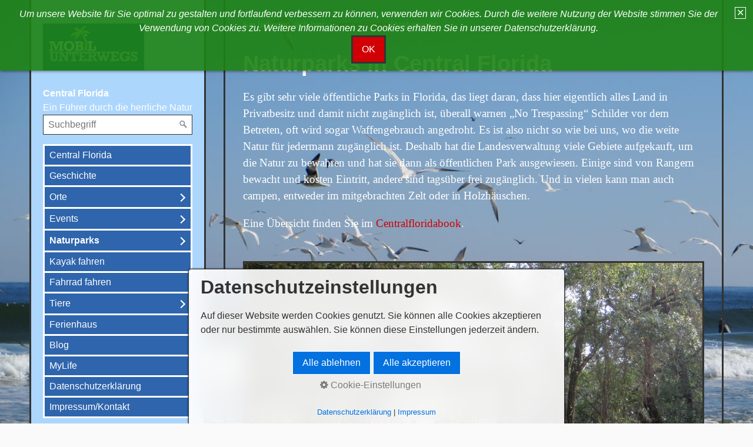

--- FILE ---
content_type: text/html
request_url: http://www.florida.mobilunterwegs.eu/state-parks.html
body_size: 6195
content:
<!DOCTYPE html> <html prefix="og: https://ogp.me/ns#" class="no-js responsivelayout" lang="de" data-zpdebug="false" data-ptr="" data-pagename="Naturparks"> <head> <title>State Parks</title> <meta name="robots" content="index, follow"> <meta name="keywords" content=""> <meta name="description" content=""> <meta property="og:type" content="website"> <meta property="og:title" content="State Parks"> <meta property="og:description" content=""> <meta property="og:url" content="http://www.florida.mobilunterwegs.eu/state-parks.html"> <meta property="twitter:card" content="summary_large_image"> <meta property="twitter:title" content="State Parks"> <meta property="twitter:description" content=""> <meta charset="utf-8"> <meta name="viewport" content="width=device-width, initial-scale=1.0"> <meta name="generator" content="Zeta Producer 16.5.0.0, ZP16X, 08.07.2022 15:24:30"> <link rel="canonical" href="http://www.florida.mobilunterwegs.eu/state-parks.html"> <link rel="preload" href="assets/fonts/fontawesome-webfont.woff2?v=4.7.0" as="font" type="font/woff2" crossorigin=""> <link class="zpfaviconmeta" rel="shortcut icon" type="image/x-icon" href="assets/logo-quadrat.jpg?v=2021070601"> <link rel="stylesheet" href="assets/bundle.css?v=638024000876133937"> <link rel="stylesheet" href="assets/bundle-print.css?v=638023357312886260" media="print"> <style>
		  body{
		  	background-image: url(media/images/gruppe_01e.jpg);
		  	
		  }
		</style> <script src="assets/bundle.js?v=638024000876133937"></script> </head> <body id="album-responsive" class="notouch"> <a id="top"></a> <div id="page"> <div id="sidebar"> <div id="logo"> <a class="logo" href="index.html"><img src="assets/ansicht_logo_blau.jpg" width="172" height="80" alt="index.html" title="Central Florida Ein Führer durch die herrliche Natur"></a> </div> <p class="webname"> <span class="webname">Central Florida</span><br> <span class="webslogan">Ein Führer durch die herrliche Natur</span> </p> <div id="nav"> <a href="#" id="mobilenavtoggle" class="tabletonly" aria-label="Menü ein-/ausblenden">Menü</a> <script>
		function getParameterByNamezpsearchform(name) {
			name = name.replace(/[\[]/, "\\\[").replace(/[\]]/, "\\\]");
			var regexS = "[\\?&]" + name + "=([^&#]*)";
			var regex = new RegExp(regexS);
			var results = regex.exec(window.location.search);
			if(results == null) {
				return "";
			}
			else {
				return decodeURIComponent(results[1].replace(/\+/g, " "));
			}
		}
		function encode_htmlzpsearchform(astring) { //helps prevent XSS e.g. when printing search strings
			astring = typeof astring !== 'undefined' ? astring : "";

			astring = astring.replace(/</g, "&lt;");
			astring = astring.replace(/>/g, "&gt;");
			astring = astring.replace(/"/g, "&quo" + "t;");
			astring = astring.replace(/'/g, "&#x27;");
			astring = astring.replace(/\//g, "&#x2F;");
			astring = astring.replace(/\[\$/g, "");
			astring = astring.replace(/\$\]/g, "");

			return astring;
		}
		function searchzpsearchform() {
			var formId = "zpsearchform";
			if (document.getElementById(formId).q.value == 'Suchbegriff') {
				return false;
			}
			else if ($z.trim(document.getElementById(formId).q.value).length === 0) {
				alert("Bitte geben Sie einen Suchbegriff ein.");
				return false;
			}
			else{
				return;
			}
		}
	</script> <form id="zpsearchform" name="searchengine1" onsubmit="return searchzpsearchform()" action="suche.html" method="get" class="zpsearchform"> <input id="zpsearchfield" class="zpsearchfield typetext" type="text" name="q" title="Suche" placeholder="Suchbegriff" aria-label="Suchbegriff"> <input id="zpsearchbutton" class="zpsearchbutton" type="image" name="submit" src="assets/stock-images/default-magnifier.png" alt="Suchen" title="Suchen" aria-label="Suchen"> </form> <script>
	$(document).ready(function(){
		// set form field value to searchstring
		var tmpSearchstring = getParameterByNamezpsearchform("q");
		if ( tmpSearchstring ){
			// fill layout searchfield with searchsting
			document.getElementById("zpsearchform").q.value = tmpSearchstring;
			// fill search page searchfield with searchsting
			document.getElementById("zpsearchengine").q2.value = tmpSearchstring;
			// focus search page searchfield
			document.getElementById("zpsearchengine").q2.focus();
		}
	});
	</script> <ul class="zpmarkactive default touchhovermenu clickhovermenu out" data-trianglemode="true"><li class="zpnodefaults"><a href="index.html" data-isredirected="false">Central Florida</a></li><li class="zpnodefaults"><a href="geschichte.html" data-isredirected="false">Geschichte</a></li><li class="zpnodefaults haschilds"><a href="allgemein.html" data-isredirected="false">Orte</a><ul><li class="zpnodefaults"><a href="greater-daytona-beach.html" data-isredirected="false">Greater Daytona Beach</a></li><li class="zpnodefaults"><a href="ormond-beach-1.html" data-isredirected="false">Ormond Beach</a></li><li class="zpnodefaults"><a href="daytona-beach.html" data-isredirected="false">Daytona Beach</a></li><li class="zpnodefaults"><a href="port-orange.html" data-isredirected="false">Port Orange</a></li><li class="zpnodefaults"><a href="daytona-beaches-shores.html" data-isredirected="false">Daytona Beaches Shores</a></li><li class="zpnodefaults"><a href="ponce-inlet.html" data-isredirected="false">Ponce Inlet</a></li><li class="zpnodefaults"><a href="spruce-creek.html" data-isredirected="false">Spruce Creek</a></li><li class="zpnodefaults"><a href="new-smyrna-beach.html" data-isredirected="false">New Smyrna Beach</a></li><li class="zpnodefaults"><a href="lakehelen-cassadaga.html" data-isredirected="false">Lake Helen + Cassadaga</a></li><li class="zpnodefaults"><a href="deland.html" data-isredirected="false">Deland</a></li><li class="zpnodefaults"><a href="flagler-beach.html" data-isredirected="false">Flagler Beach</a></li><li class="zpnodefaults"><a href="barberville.html" data-isredirected="false">Barberville</a></li><li class="zpnodefaults"><a href="st.-augustin.html" data-isredirected="false">St. Augustin</a></li></ul></li><li class="zpnodefaults haschilds"><a href="bikeweek.html" data-isredirected="false">Events</a><ul><li class="zpnodefaults"><a href="speedweek.html" data-isredirected="false">Speedweek</a></li><li class="zpnodefaults"><a href="bikeweek-01.html" data-isredirected="false">Bikeweek</a></li><li class="zpnodefaults"><a href="spring-break.html" data-isredirected="false">Spring Break</a></li><li class="zpnodefaults"><a href="biketoberfest.html" data-isredirected="false">Biketoberfest</a></li><li class="zpnodefaults"><a href="turkey-run.html" data-isredirected="false">Turkey Run</a></li></ul></li><li class="zpnodefaults haschilds"><a class="active" href="state-parks.html" data-isredirected="false">Naturparks</a><ul><li class="zpnodefaults"><a href="spruce-creek-park.html" data-isredirected="false">Spruce Creek Park</a></li><li class="zpnodefaults"><a href="smyrna-dunes-park.html" data-isredirected="false">Smyrna Dunes Park</a></li><li class="zpnodefaults"><a href="canaveral-seashore.html" data-isredirected="false">Canaveral Seashore</a></li><li class="zpnodefaults"><a href="merritt-space-center.html" data-isredirected="false">Merritt&Space Center</a></li><li class="zpnodefaults"><a href="ormond-beach.html" data-isredirected="false">The Loop</a></li><li class="zpnodefaults"><a href="tomoka-bulow.html" data-isredirected="false">Tomoka&Bulow</a></li><li class="zpnodefaults"><a href="tiger-bay.html" data-isredirected="false">Tiger Bay</a></li><li class="zpnodefaults"><a href="deleon-woodruff.html" data-isredirected="false">DeLeon&Woodruff</a></li><li class="zpnodefaults"><a href="blue-springs.html" data-isredirected="false">Blue Springs</a></li><li class="zpnodefaults"><a href="hontoon-island.html" data-isredirected="false">Hontoon Island</a></li><li class="zpnodefaults"><a href="lake-ashby.html" data-isredirected="false">Lake Ashby</a></li><li class="zpnodefaults"><a href="ocala-national-forest.html" data-isredirected="false">Ocala National Forest</a></li></ul></li><li class="zpnodefaults"><a href="state-parks-01.html" data-isredirected="false">Kayak fahren</a></li><li class="zpnodefaults"><a href="fahrrad.html" data-isredirected="false">Fahrrad fahren</a></li><li class="zpnodefaults haschilds"><a href="alligator.html" data-isredirected="false">Tiere</a><ul><li class="zpnodefaults"><a href="alligator-01.html" data-isredirected="false">Alligator</a></li><li class="zpnodefaults"><a href="armadillo.html" data-isredirected="false">Armadillo</a></li><li class="zpnodefaults"><a href="waschbaer.html" data-isredirected="false">Waschbär</a></li><li class="zpnodefaults"><a href="voegel-am-strand.html" data-isredirected="false">Vögel am Strand</a></li><li class="zpnodefaults"><a href="voegel-am-strand-02.html" data-isredirected="false">Vögel am Strand 2</a></li><li class="zpnodefaults haschilds"><a href="tiere-im-garten.html" data-isredirected="false">Tiere im Garten</a><ul><li class="zpnodefaults"><a href="tiere-im-garten-01.html" data-isredirected="false">Singvögel</a></li><li class="zpnodefaults"><a href="tiere-im-garten-02.html" data-isredirected="false">Wasservögel</a></li><li class="zpnodefaults"><a href="singvoegel.html" data-isredirected="false">Säugetiere</a></li></ul></li></ul></li><li class="zpnodefaults"><a href="ferienhaus.html" data-isredirected="false">Ferienhaus</a></li><li class="zpnodefaults"><a href="http://marokkoblog.edith-kohlbach.de/" data-isredirected="true" target="_blank" rel="noopener">Blog</a></li><li class="zpnodefaults"><a href="mylife.html" data-isredirected="false">MyLife</a></li><li class="zpnodefaults"><a href="datenschutzerklaerung.html" data-isredirected="false">Datenschutzerklärung</a></li><li class="zpnodefaults"><a href="impressum.html" data-isredirected="false">Impressum/Kontakt</a></li></ul> <script>
$z(document).ready(function(){
	// we find the active page's a-tag and then walk upwards the dom marking the respective parent li as active/open
	$z('ul.zpmarkactive.default li a.active').parents('li').each(function(index){
		var that = this;
		// do not add open class to immediate parent li
		if ( index > 0 ){
			$z(that).addClass('open');
		}
		$z(that).addClass('active');
		//$z(that).find('> a').addClass('active');
	});
	$z("ul.zpmarkactive.default").removeClass("zpmarkactive");
	
	/*
	$z("ul.zpmarkactive.default li:has(a.active)").addClass("active");
	$z("ul.zpmarkactive.default li.haschilds > a").addClass("haschilds");
	$z("ul.zpmarkactive.default li.haschilds:has(a.active)").addClass("active");
	$z("ul.zpmarkactive.default li.active > a").addClass("active");
	
	$z("ul.zpmarkactive.default").removeClass("zpmarkactive")
	*/
});
</script> </div> </div> <div id="contentframe"> <div id="content"> <div id="breadcrumb"> Sie befinden sich hier:&nbsp; <ol class="zpBreadcrumbs zpnodefaults" itemscope="" itemtype="https://schema.org/BreadcrumbList"> <li> <a href="index.html">Central Florida</a> <span class="divider">/</span> </li> <li itemprop="itemListElement" itemscope="" itemtype="https://schema.org/ListItem"> <a itemprop="item" href="state-parks.html" style="pointer-events: none; color: inherit; text-decoration: none; border: 0;"><span itemprop="name">Naturparks</span><meta itemprop="position" content="0"></a> </li> </ol> </div> <div class="articles zpgrid"> <div class="zparea " data-numcolumns="12" data-areaname="Standard" data-pageid="489"> <div id="container_876" class="zpContainer first " data-zpeleel="container" data-zpleid="876"> <div class="zpRow standard alertbanner " data-row-id="913"> <div class="zpColumn odd zpColumnWidth1 c12 first last" style="" data-column-id="969"> <div class="zpColumnItem"> <div id="a2256" data-article-id="2256" data-zpleid="2256" class="articlearea zpwInfo-Banner"> <script>
			var theBanner = '\
			<div class="alertbanner fall content top left " id="alertbanner2256" style="background-color: rgba(29, 130, 18, 0.9); color: #FFFFFF; max-width: none; ">\
				<a id="close" class="close" title="Schließen / Close" href="#off" style="border: 1px solid #FFFFFF;">✕</a>\
				<em>Um unsere Website für Sie optimal zu gestalten und fortlaufend verbessern zu können, verwenden wir Cookies. Durch die weitere Nutzung der Website stimmen Sie der Verwendung von Cookies zu. Weitere Informationen zu Cookies erhalten Sie in unserer Datenschutzerklärung.</em><p><a class="button close" href=""><span class="dmy">OK</span></a></p>\
			</div>';
				  
			$z(document).ready(function () {
				var hideAfterClose = true;
			
				if( !hideAfterClose || document.cookie.indexOf('hidealertbanner1=1') == -1 ){
					// delete duplicate banners i.e. caused by animated rows/containers
					$z("#alertbanner2256").remove();
					//append banner to document
					$z("body").prepend(theBanner);
					//console.log("alertbanner prepended!",theBanner);
				}
		
				$z("#alertbanner2256 a.close").click(function(e){
					$z("#alertbanner2256").addClass("off");
					var date = new Date();
					date.setTime(date.getTime()+(365*24*60*60*1000)); // expire cookievalidity days from today
					var expires = ";expires="+date.toGMTString();
					if ( hideAfterClose ){
						document.cookie = 'hidealertbanner1=1' + expires + '; path=/';
					}
					document.cookie = 'zp_consent_denied=false' + expires + '; path=/';
					console.log("Hideafterclose: " + hideAfterClose);
					if ( hideAfterClose ){
						document.location.reload();
					}
					e.preventDefault();
					return false;
				});
				
				$z("#alertbanner2256 a.deny").click(function(e){
					$z("#alertbanner2256").addClass("off");
					var date = new Date();
					date.setTime(date.getTime()+(365*24*60*60*1000)); // expire cookievalidity days from today
					var expires = ";expires="+date.toGMTString();
					document.cookie = 'zp_consent_denied=true' + expires + '; path=/';
					if ( hideAfterClose ){
						document.location.reload();
					}
					e.preventDefault();
					return false;
				});
			});
		</script> </div> </div> </div> </div> </div> <div id="container_773" class="zpContainer last " data-zpeleel="container" data-zpleid="773"> <div class="zpRow standard " data-row-id="56"> <div class="zpColumn odd zpColumnWidth1 c12 first last" style="" data-column-id="56"> <div class="zpColumnItem"> <div id="a1349" data-article-id="1349" data-zpleid="1349" class="articlearea zpwText"> <h2 data-zpfieldname="headline">Naturparks in Central Florida</h2> <p>Es gibt sehr viele öffentliche Parks in Florida, das liegt daran, dass hier eigentlich alles Land in Privatbesitz und damit nicht zugänglich ist, überall warnen „No Trespassing“ Schilder vor dem Betreten, oft wird sogar Waffengebrauch angedroht. Es ist also nicht so wie bei uns, wo die weite Natur für jedermann zugänglich ist. Deshalb hat die Landesverwaltung viele Gebiete aufgekauft, um die Natur zu bewahren und hat sie dann als öffentlichen Park ausgewiesen. Einige sind von Rangern bewacht und kosten Eintritt, andere sind tagsüber frei zugänglich. Und in vielen kann man auch campen, entweder im mitgebrachten Zelt oder in Holzhäuschen.</p> <p>Eine Übersicht finden Sie im <a href="media/files/centralfloridabook-04.pdf" rel="noopener" target="_blank">Centralfloridabook</a>.</p> </div> </div> </div> </div> <div class="zpRow standard " data-row-id="731"> <div class="zpColumn odd zpColumnWidth1 c12 first last" style="" data-column-id="741"> <div class="zpColumnItem"> <div id="a2031" data-article-id="2031" data-zpleid="2031" class="articlearea zpwBild popupimage"> <div id="igal2031" class="zpImageGallery" data-kind="singleimage" data-titleshow="1" data-htmltitle="" data-width="auto" data-height="auto" data-bordercolor="default" data-borderwidth="0" data-margin="0" data-titleposition="outside" data-transition="elastic" data-slideshow="0"> <a class="fancybox preloadimg zpnolayoutlinkstyles" href="media/images/ashbylake_3a-large.jpg" title="" aria-label="Bild in Lightbox öffnen (open image in lightbox)"> <img loading="lazy" class="singleImage" src="media/images/ashbylake_3a.jpg" width="1380" height="893" alt=""> </a> </div> </div> </div> </div> </div> </div> </div> </div> </div> </div> </div> <script>
	var resizeTimer; // used to throttle window.resize, so it doesn't get called too frequent
	
	$z(document).ready(function () {
		// switches the Mobile Navigation-Menu on/off, when "Menu" link is clicked.
		$z("a#mobilenavtoggle").on("click", function(e){
			$z("#sidebar #nav").toggleClass("on");
		});
		
		setTimeout(checkNav, 250);
	});
	
	function checkNav(){
		
		// console.log("Checknav: " + $z("#sidebar").innerHeight() > $z("body").innerHeight() )
		if ( $z("#sidebar").innerHeight() > $z("body").innerHeight() ){
			$z("body").addClass("scrolling-nav");
		}
		else{
			$z("body").removeClass("scrolling-nav");
		}
		
		// check if one of the submenus is higher than the available space in the window because the nav is fixed and wouldn't scroll
		$z("#nav > ul ul").css("display", "block");
		$z("#nav > ul ul").each(function(){
			$(this).css("display", "block");
			var eltop = $z(this).offset().top - $(window).scrollTop(); // gets the effective top position relative to the window
			if ( (eltop + $(this).innerHeight()) > $z(window).innerHeight() ){
				// submenu doesn't fit on screen and would be cur off
				$z("body").addClass("scrolling-nav");
				$z("#nav").addClass("nohover");
				$z("#nav > ul ul").css("display", "block");
				// exit the each() loop early
				return false;
			}
		});
		$z("#nav > ul ul").css("display", "");
	}
	
	$z( window ).on('load', function() {
		checkNav();
		
		$z(window).resize(function() {
			clearTimeout(resizeTimer);
			resizeTimer = setTimeout(checkNav, 250);
		});
	})
		
	
</script> 
	<!--
	* Layout: Album Responsive (by StS)
	* $Id: default.html 2022-06-21 13:31:16 +0200 Stefan S  b783691aa5de61d0142ab29862f7cdef01cc3b55 $
	-->
	 </body> </html>

--- FILE ---
content_type: text/css
request_url: http://www.florida.mobilunterwegs.eu/assets/bundle-print.css?v=638023357312886260
body_size: 3657
content:
/*! Begin $Id: print.css 2018-03-15 15:02:54 +0000 Stefan Seiz  c3a3ad08326b3228ca74fba72875f3ff9ed7b339 $ */@page :left,@page :right{margin-left:2cm;margin-top:1cm;margin-bottom:1cm}body{font-family:'Helvetica Neue',Helvetica,Arial,sans-serif;margin:0;padding:0;font-size:12pt;line-height:1.4;color:black!important;background-color:#fff;background-image:none;-webkit-font-smoothing:antialiased;text-rendering:optimizeLegibility;margin-left:2cm;margin-top:1cm;margin-bottom:1cm}h1{margin:0 0 30px 0;padding:0;font-size:32pt;font-weight:normal;line-height:normal;color:black;page-break-after:avoid;page-break-inside:avoid}h2{margin:0 0 10px 0;padding:0;font-size:26pt;font-weight:normal;line-height:normal;color:black;page-break-after:avoid;page-break-inside:avoid}h3,h4,h5,h6{margin:0 0 5px 0;padding:0;font-size:18pt;font-weight:normal;line-height:normal;color:black;page-break-after:avoid;page-break-inside:avoid}p{margin:0 0 10px 0;padding:0}ul,ol{margin:0 0 10px 25px;padding:0}ul li{margin:0;padding:0;list-style:square}ol li{margin:0;padding:0;list-style:decimal}table{margin:0 0 10px 0;padding:0}td{vertical-align:top}img{margin:0;padding:0;border-style:none}a,a:visited{font-weight:normal!important;text-decoration:underline!important;color:black!important}a[href]:after{content:" (" attr(href) ")";text-decoration:none!important}#logo a:after,a[href^="javascript:"]:after,a[href^="#"]:after{content:""}#top{margin:0;padding:0}.navbar,.breadcrumb,.sidebar-nav,#xmenu,.button{display:none}#header{display:none}div.flex-container{display:none}.newsbox{margin:0 0 30px 0;padding:0;line-height:20px}.articlearea{margin:0 0 30px 0;padding:0}.zpteaserlink{display:none}.zpteasertext{display:block!important}.articleimage{margin:0;padding:4px 0 0 0}.articletext{margin:0;padding:0}.twocolumnleft{float:left;margin:0;padding:0}.twocolumnleft div{margin:0;padding:0 12px 0 0}.twocolumnright{margin:0;padding:0;overflow:hidden}.twocolumnright div{margin:0;padding:0 0 0 12px}.bildunterschrift{display:block}.floatarticle{float:left;margin:0 0 30px 0;padding:0;overflow:hidden}.floatarticle div{margin:0;padding:0 30px 0 0}.zp-form{display:inline-block;margin:0;padding:0 0 10px 0}.zp-form p{margin:0;padding:0}.zp-form table{margin:0;padding:0}.zp-form td{margin:0;padding:0;white-space:nowrap;vertical-align:middle}.zp-form .label,.zp-form .field{padding:3px 10px 3px 0}.zp-form .desc{padding:10px 10px 10px 0}.zp-form .multiline{padding:4px 10px 0 0;vertical-align:top}.zp-form .submit{padding:0}.zp-form .separator{display:none}#banner,#afterlogo,#aftermenu,#afterfooter{display:none}#sitemap{display:none}#footer{display:none}.SO-SiteSearchForm{display:none}.zpSO-OnlineShop-table{width:100%}.zpSO-OnlineShop-table th{margin:0;padding:8px 10px;font-weight:bold;text-align:left;color:#fff;background-color:#AE3951}.zpSO-OnlineShop-table td{margin:0;padding:8px 10px;text-align:left}.zpSO-OnlineShop-row1 td,.zpSO-OnlineShop-row2 td{margin:0;padding:8px 10px;text-align:left}.zpSO-OnlineShop-row2 td{background-color:rgba(0,0,0,.05)}.clear{clear:both}.clearx,.clearfix{clear:both;margin:0;padding:0;font-size:0;height:0;line-height:0;visibility:hidden}.asfield{display:none}#sidebar{position:relative;top:auto;max-width:none;border:0;background:transparent;padding:0}#sidebar .webname,#sidebar .webname b{color:black!important;padding:0!important}#sidebar #nav,#breadcrumb,audio,video{display:none}#contentframe{margin-left:0;border:0}#content{padding:0}.button{background:transparent!important;border:1px solid black!important;color:black!important}/*! END $Id: print.css 2018-03-15 15:02:54 +0000 Stefan Seiz  c3a3ad08326b3228ca74fba72875f3ff9ed7b339 $ */